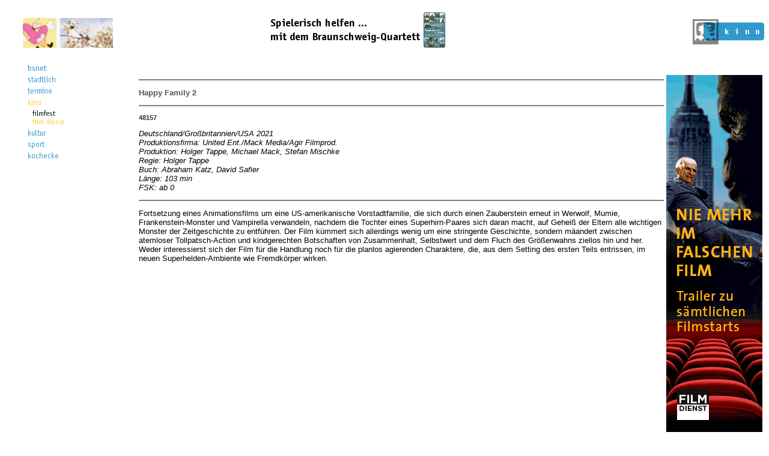

--- FILE ---
content_type: text/html; charset=ISO-8859-1
request_url: https://bs-net.de/kino/film-dienst/fd2021-45/HAPPY_FAMILY_2.html
body_size: 2614
content:
<!DOCTYPE html PUBLIC "-//W3C//DTD XHTML 1.0 Transitional//EN" "http://www.w3.org/TR/xhtml1/DTD/xhtml1-transitional.dtd">
<html xmlns="http://www.w3.org/1999/xhtml" xml:lang="de" lang="de">
<head>
    <title>HAPPY_FAMILY_2  </title>
    <meta http-equiv="expires" content="0" />
    <meta http-equiv="Content-Type" content="text/html;charset=iso-8859-1" />
    <meta name="description" content="Das Braunschweiger Netz - Stadtmagazin" />
    <meta name="keywords" content="HAPPY_FAMILY_2 , film, braunschweig, kino" />
    <meta http-equiv="X-UA-Compatible" content="IE=8" />
    <link rel="StyleSheet" type="text/css" href="/bsnet.css" media="screen" />
    <link rel="stylesheet" href="/lightbox/css/lightbox.css" type="text/css" media="screen" />
    <script type="text/javascript" src="/js/jquery-1.4.2.min.js"></script>
    <script type="text/javascript" src="/js/terminschleuder.js"></script>
    <script type="text/javascript" src="/js/swfobject.js"></script>
</head>

<body bgcolor="#ffffff" link="#3399cc" vlink="#3399cc">


<table border="0" cellpadding="0" cellspacing="0" width="100%">


<tr>
    <td width="30" height="72">
        <img src="/img/1.gif" alt="" border="0" width="25" height="10" />
    </td>
    <td valign="bottom" align="left" width="180">
        <script type="text/javascript">
        <!--
        function popupfenster(url, height, width) {
            fenster=window.open(url, "Popupfenster", "width="+width+",height="+height+",resizable=yes");
            fenster.focus();
            return false;
        }
        -->
        </script>
        
        <a href="https://www.bs-net.de/i_fotos/rizzi.html" target="_blank" onclick="return popupfenster(this.href, 870, 470);">
        <img src="https://www.bs-net.de/img/header/rizzi.jpg" alt="bsnet" border="0" width="150" height="50" /></a>
    </td>
    <td rowspan="5">
        <img src="/img/1.gif" alt="" border="0" width="10" />
    </td>
    <td align="center" valign="bottom">
<a href="https://www.gaertner.de/ueber-uns/querbeet/rat-und-tat/weihnachten-ist-ansichtssache"><img src="/img/sponsor/quartett.png" height="60" width="300" border="0" alt="Braunschweig-Quartett" /></a>    </td>
    <td>
        <img src="/img/1.gif" alt="" border="0" width="10" />
    </td>
    <td valign="bottom" align="right">
		<a href="/kino/"><img src="https://www.bs-net.de/img/rubriken/kino.gif" border="0" title="bsnet" alt="kino" width="119" height="48" />
</a>
    </td>
</tr>
<tr>
    <td colspan="6">
    <img src="/img/1.gif" alt="" border="0" height="20" />
    </td>
</tr>

<tr>
    <td>
        &nbsp;
    </td>
    <td align="left" valign="top">
	<table border="0">
	  <tr>
	     <td valign="top">
         
        <div class="navi_level0"> 
            <a href="/"><img class="navi_level0" src="https://www.bs-net.de/img/navi/bsnet_blau.gif" width="33" height="13" title="bsnet" alt="bsnet" border="0" /></a><br /> 
            <a href="/stadtlich/"><img class="navi_level0" src="https://www.bs-net.de/img/navi/stadtlich_blau.gif" width="46" height="13" title="stadtlich" alt="stadtlich" border="0" /></a><br /> 
            <a href="/termine/"><img class="navi_level0" src="https://www.bs-net.de/img/navi/termine_blau.gif" width="40" height="13" title="termine" alt="termine" border="0" /></a><br /> 
            <a href="/kino/"><img class="navi_level0" src="https://www.bs-net.de/img/navi/kino_gelb.gif" width="23" height="13" title="kino" alt="kino" border="0" /></a><br /> 
            <div class="navi_level1"> 
                <a href="/kino/filmfest/"><img class="navi_level1" src="https://www.bs-net.de/img/navi/filmfest.gif" width="39" height="12" title="filmfest" alt="filmfest" border="0" /></a><br /> 
                <a href="/kino/film-dienst/"><img class="navi_level1" src="https://www.bs-net.de/img/navi/film-dienst_gelb.gif" width="54" height="12" title="film-dienst" alt="film-dienst" border="0" /></a><br /> 
            </div> 
            <a href="/kultur/"><img class="navi_level0" src="https://www.bs-net.de/img/navi/kultur_blau.gif" width="31" height="13" title="kultur" alt="kultur" border="0" /></a><br /> 
            <a href="/sport/"><img class="navi_level0" src="https://www.bs-net.de/img/navi/sport_blau.gif" width="29" height="13" title="sport" alt="sport" border="0" /></a><br /> 
            <a href="/kochecke/"><img class="navi_level0" src="https://www.bs-net.de/img/navi/kochecke_blau.gif" width="51" height="13" title="kochecke" alt="kochecke" border="0" /></a><br /> 
        </div> 
	     </td>
	  </tr>
	  <tr>
	     <td>
<br /><br /><br />

<br />
<br />


<br />
<br />

	     </td>
	  </tr>
	</table>
    </td>
    <td valign="top" colspan="3">
    	<table width="100%">
	<tr align="right" valign="top">
	<td>
	<img src="/counter/kino/film-dienst/fd2021-45/HAPPY_FAMILY_2.html/trans.gif?a=1768970509" alt="" />    	<!-- suche -->	</td>
	</tr>
	</table>
	<br />
	<table width="100%">
	<tr valign="top">
	    <td>
<!-- Beginn /kino/film-dienst/fd2021-45/HAPPY_FAMILY_2.html -->
<!-- Beginn /kino/film-dienst/fd2021-45/HAPPY_FAMILY_2.html -->
<!-- TITLE: HAPPY_FAMILY_2  -->
<!-- meta  name="keywords" content="HAPPY_FAMILY_2 , film, braunschweig, kino" -->
<hr noshade>
<p>
<b>Happy Family 2 </b><br>
<hr noshade>
</p>

<p><b><small>48157 </small></b></p>
<p>
<i>
Deutschland/Gro&#223;britannien/USA 2021<br>

Produktionsfirma: United Ent./Mack Media/Agir Filmprod.<br>

Produktion: Holger Tappe, Michael Mack, Stefan Mischke<br>

Regie: Holger Tappe<br>

Buch: Abraham Katz, David Safier<br>





L&auml;nge: 103 min<br>


FSK: ab 0<br>
</i>
<hr noshade>
<p>
Fortsetzung eines Animationsfilms um eine US-amerikanische Vorstadtfamilie, die sich durch einen Zauberstein erneut in Werwolf, Mumie, Frankenstein-Monster und Vampirella verwandeln, nachdem die Tochter eines Superhirn-Paares sich daran macht, auf Gehei&#223; der Eltern alle wichtigen Monster der Zeitgeschichte zu entf&#252;hren. Der Film k&#252;mmert sich allerdings wenig um eine stringente Geschichte, sondern m&#228;andert zwischen atemloser Tollpatsch-Action und kindgerechten Botschaften von Zusammenhalt, Selbstwert und dem Fluch des Gr&#246;&#223;enwahns ziellos hin und her. Weder interessierst sich der Film f&#252;r die Handlung noch f&#252;r die planlos agierenden Charaktere, die, aus dem Setting des ersten Teils entrissen, im neuen Superhelden-Ambiente wie Fremdk&#246;rper wirken.
</p>
<p>&nbsp;</p>
<!-- Ende /kino/film-dienst/fd2021-45/HAPPY_FAMILY_2.html -->
<!-- Ende /kino/film-dienst/fd2021-45/HAPPY_FAMILY_2.html -->
	    </td>
	    <td>

        <a href="https://www.filmdienst.de/" target="_blank">
<img src="/img/filmdienst_banner.gif" width="160" alt="FILMDIENST"></a><!--	    <img src="/img/1.gif" width="140" alt="" />-->
	    </td>
	</tr>
	</table>
    </td>
</tr>
<tr>
    <td colspan="6">
        <img src="/img/1.gif" alt="" border="0" height="20" />
        <font color="white">0.00059s</font>
    </td>
</tr>

<tr>
    <td>
        <img src="/img/1.gif" alt="" border="0" width="25" height="10" />
    </td>
    <td align="left" valign="bottom" nowrap="nowrap">
    	<small>
	Ein freundlicher Service der<br />
	<img src="/img/1.gif" alt="" border="0" width="25" height="3" /><br />
	<a href="https://www.gaertner.de/"><img src="/img/gaertner_kl.gif"
	        border="0" alt="Gärtner Datensysteme" /></a>
	</small>
    </td>
    <td colspan="3" align="right" valign="bottom" nowrap="nowrap">
	<small>Kritik/Anregungen/Kommentare an das
        <a class="small"
         href="mailto:bsnet@gaertner.de?subject=Betr: /kino/film-dienst/fd2021-45/HAPPY_FAMILY_2.html">
                bsnet</a><br />
        &copy; 1995 - 2026, &nbsp;
        <a href="https://www.gaertner.de/" class="small">
                Gärtner Datensysteme GmbH &amp; Co. KG</a><br />
	<a href="https://www.bs-net.de/datenschutz/">[Datenschutz]</a>
        <a href="https://www.bs-net.de/kontakt/">[Kontakt/Impressum]</a> 
        </small>
    </td>
</tr>
</table>

</body>
</html>
